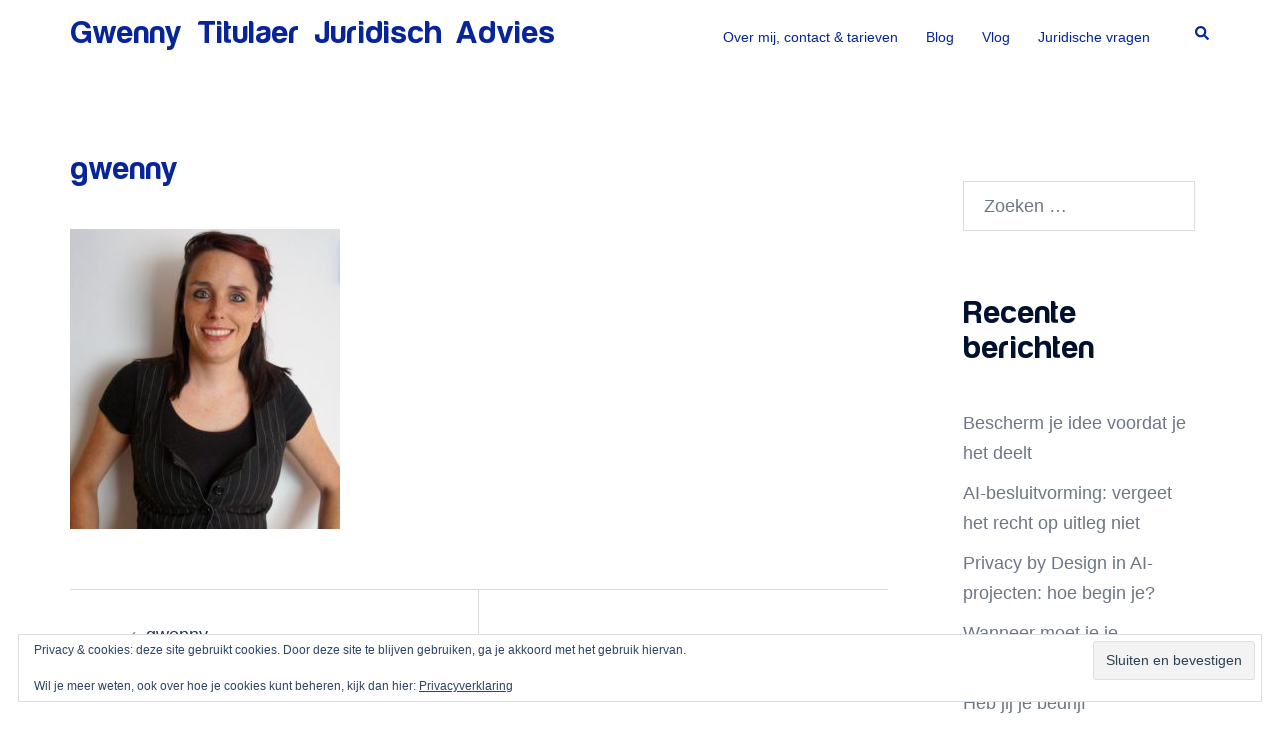

--- FILE ---
content_type: text/css
request_url: https://www.ge-mek.nl/wp-content/themes/juristo-online/style.css?ver=1669554636
body_size: 1456
content:
/*
Theme Name:   Juristo
Theme URI:    https://www.juristo-online.nl
Description:  Juristo Theme
Author:       Stefan Moonen
Author URI:   https://qonstrukt.nl
Template:     sydney
Version:      1.1.0
License:      GNU General Public License v2 or later
License URI:  http://www.gnu.org/licenses/gpl-2.0.html
Tags: two-columns, right-sidebar, custom-colors, custom-background, custom-header, custom-menu, featured-images, sticky-post, theme-options, threaded-comments, translation-ready
Text Domain:  sydney
*/


@font-face {
  font-family: 'Harabara Mais Demo';
  src: url('fonts/harabara-mais/HarabaraMaisBold.woff2') format('woff2'),
      url('fonts/harabara-mais/HarabaraMaisBold.woff') format('woff');
  font-weight: bold;
  font-style: normal;
}

a:focus,
a:hover {
  color: #072598;
}

h1.entry-title {
  color: #072598;
}


/* Headings */
body:not(.elementor-page):not(.panel-layout) .entry-content h2, 
body:not(.elementor-page):not(.panel-layout) .entry-content h3, 
body:not(.elementor-page):not(.panel-layout) .entry-content h4, 
body:not(.elementor-page):not(.panel-layout) .entry-content h5, 
body:not(.elementor-page):not(.panel-layout) .entry-content h6 {
	
}


/* Header & Navigation */
.site-header {
  padding: 2.5rem 0;
}

.site-header .btn-menu {
  color: #001978;
}

.site-header .btn-menu .sydney-svg-icon {
  fill: #001978;
}

.site-header #mainnav-mobi {
  background: #fff;
}

.site-header #mainnav-mobi ul > li {
  border: 0;
}

.site-header #mainnav-mobi ul > li > a {
  color: #001978;
}

#mainnav {
  margin-top: 6px;
}

#mainnav li {
  padding: 0 0 0 48px;
}

/* Layout adjustments */
.entry-content .panel-layout {
  padding-bottom: 100px;
}

.single .meta-post .post-cat:first-of-type::before {
  padding: 0
}

.nav-links .page-numbers:not(.dots):hover, 
.nav-links .page-numbers.current {
  background-color: #072598;
}


/* Generic widget styles */
.entry-content .panel-grid-cell .widget-title {
  color: #001978;
  font-size: 2.5rem;
  text-transform: none
}

.entry-content .panel-grid-cell .widget-title:after {
  display: none;
}

.widget-area h3.widget-title {
  font-size: 32px;
}

.footer-widgets .widget h3.widget-title {
  font-size: 2.5rem;
  text-align: center;
  text-transform: none
}


/* Juristo Image Widget */
.panel-grid-cell div.so-widget-jo-image {
  position: relative;
}

.panel-grid-cell div.so-widget-jo-image .content-above {
  background: #ffffff99;
  left: 47%;
  padding: 30px;
  position: absolute;
  top: 18%;
}

.entry-content .panel-grid-cell div.so-widget-jo-image h3.widget-title {
  font-size: 3rem;
  margin-bottom: 10px;
  text-align: left;
}

.panel-grid-cell div.so-widget-jo-image span {
  display: block;
}

.panel-grid-cell div.so-widget-jo-image a.button {
  background: #5CDB94;
  border-radius: 25px;
  color: white;
  display: inline-block;
  font-family: 'Harabara Mais Demo', sans-serif;
  font-size: 18px;
  height: 50px;
  line-height: 50px;
  margin: 30px 0 0;
  padding: 0 25px;
}

@media only screen and (max-width: 1199px) {
  .panel-grid-cell div.so-widget-jo-image h3.widget-title {
    font-size: 5rem;
  }
}

@media only screen and (max-width: 991px) {
  .panel-grid-cell div.so-widget-jo-image h3.widget-title {
    font-size: 4rem;
  }
}

@media only screen and (max-width: 766px) {
  .panel-grid-cell div.so-widget-jo-image .content-above {
    bottom: 0;
    left: 0;
    padding: 0;
    position: absolute;
    top: auto;
  }

  .panel-grid-cell div.so-widget-jo-image h3.widget-title {
    font-size: 3rem;
    width: 100%;
}

  .panel-grid-cell div.so-widget-jo-image .sow-image-container {
    padding-bottom: 280px;
  }
}


/* Juristo Blog Posts widget */
@media only screen and (min-width: 768px) {
  .sow-carousel-container .row {
    padding: 0 100px;
  }
}
.sow-carousel-container .row h3 {
  line-height: 2.5rem;
  margin: 30px 0 45px;
}


/* SOW Services Widget */
.panel-grid-cell .roll-icon-box .icon {
  background: #D2D6E6;
  border: 0;
  height: 125px;
  width: 125px;
}

.panel-grid-cell .roll-icon-box .icon i {
  color: #072598;
  font-size: 4rem;
  line-height: 8rem;
}

.panel-grid-cell .roll-icon-box .content h3, 
.panel-grid-cell .roll-icon-box .content h3 a {
  font-size: 2.5rem;
  margin: 10px 0 20px 0;
}

@media only screen and (max-width: 1199px) {
  .panel-grid-cell .roll-icon-box .content h3, 
  .panel-grid-cell .roll-icon-box .content h3 a {
    font-size: 32px;
  }
}


/* OWL Carousel Widget */
.owl-carousel.roll-testimonials {
/*  margin: 0 auto;
    max-width: 988px;*/
}

.owl-carousel.roll-testimonials .customer {
  background: url('images/blockquote.svg') top left no-repeat;
  padding: 34px 100px;
}

.owl-carousel.roll-testimonials .owl-wrapper, .owl-carousel .owl-item .whisper {
  font-family: 'Harabara Mais Demo';
  font-size: 2rem;
  font-style: normal;
  line-height: 2.4rem;
  text-align: left;
}

.owl-carousel.roll-testimonials .name,
.owl-carousel.roll-testimonials .name span {
  color: white !important;
  display: inline;
  font-family: 'Harabara Mais Demo';
  font-size: 1.8rem;
  font-style: normal;
  line-height: 2rem;
}

.owl-carousel.roll-testimonials .name:before {
  content: '- ';
}

.owl-theme .owl-controls .owl-page span {
  background: #fff;
  border: 0;
  height: 20px;
  margin: 0 6px;
  width: 20px;
}


@media only screen and (max-width: 766px) {
  .owl-carousel.roll-testimonials .customer {
    padding: 68px 20px 34px;
  }

  .owl-carousel.roll-testimonials .owl-wrapper, .owl-carousel .owl-item .whisper {
    font-size: 1rem;
    line-height: 1.2rem;
  }
}


.newsletter-signup {
  margin-top: 30px;
}
.newsletter-signup iframe {
  border: 0;
  width: 100%;
  height: 600px;
}


--- FILE ---
content_type: image/svg+xml
request_url: https://www.ge-mek.nl/wp-content/themes/juristo-online/images/blockquote.svg
body_size: 2810
content:
<?xml version="1.0" encoding="UTF-8"?>
<svg width="84px" height="63px" viewBox="0 0 84 63" version="1.1" xmlns="http://www.w3.org/2000/svg" xmlns:xlink="http://www.w3.org/1999/xlink">
    <!-- Generator: Sketch 51.2 (57519) - http://www.bohemiancoding.com/sketch -->
    <title>“</title>
    <desc>Created with Sketch.</desc>
    <defs>
        <path d="M279.041939,3168.64546 C281.841953,3169.44546 283.991931,3171.09544 285.491939,3173.59546 C286.991946,3176.09547 287.341943,3178.74544 286.541939,3181.54546 C285.741935,3184.34547 284.091951,3186.49545 281.591939,3187.99546 C279.091926,3189.49546 276.441953,3189.84546 273.641939,3189.04546 C269.84192,3187.84545 266.641952,3186.14547 264.041939,3183.94546 C261.241925,3181.74545 259.341944,3179.19547 258.341939,3176.29546 C257.341934,3173.39544 257.041937,3170.24547 257.441939,3166.84546 C258.041942,3162.44544 259.941923,3157.64548 263.141939,3152.44546 C265.741952,3148.44544 268.89192,3144.54548 272.591939,3140.74546 C276.291957,3136.94544 279.941921,3133.64547 283.541939,3130.84546 C285.74195,3129.24545 288.291924,3128.69545 291.191939,3129.19546 C294.091953,3129.69546 296.341931,3131.04545 297.941939,3133.24546 C299.741948,3135.64547 300.391941,3138.29544 299.891939,3141.19546 C299.391936,3144.09547 298.04195,3146.34545 295.841939,3147.94546 C293.041925,3149.94547 290.291952,3152.29544 287.591939,3154.99546 C284.891925,3157.69547 282.641948,3160.54544 280.841939,3163.54546 C279.441932,3165.54547 278.64194,3167.24545 278.441939,3168.64546 L279.041939,3168.64546 Z M238.541939,3166.54546 C241.341953,3167.34546 243.491931,3168.99544 244.991939,3171.49546 C246.491946,3173.99547 246.841943,3176.64544 246.041939,3179.44546 C245.041934,3182.24547 243.291951,3184.39545 240.791939,3185.89546 C238.291926,3187.39546 235.641953,3187.74546 232.841939,3186.94546 C228.641918,3185.34545 225.541949,3183.54547 223.541939,3181.54546 C218.341913,3177.14544 216.241934,3171.44549 217.241939,3164.44546 C217.841942,3160.04544 219.741923,3155.24548 222.941939,3150.04546 C225.741953,3146.04544 228.99192,3142.19548 232.691939,3138.49546 C236.391957,3134.79544 240.14192,3131.54547 243.941939,3128.74546 C246.14195,3127.14545 248.641925,3126.64545 251.441939,3127.24546 C254.241953,3127.84546 256.441931,3129.24545 258.041939,3131.44546 C259.841948,3133.84547 260.491941,3136.49544 259.991939,3139.39546 C259.491936,3142.29547 258.14195,3144.54545 255.941939,3146.14546 C253.141925,3148.14547 250.341953,3150.44544 247.541939,3153.04546 C244.741925,3155.64547 242.441948,3158.44544 240.641939,3161.44546 C239.641934,3163.04547 238.741943,3164.74545 237.941939,3166.54546 L238.541939,3166.54546 Z" id="path-1"></path>
    </defs>
    <g id="Page-1" stroke="none" stroke-width="1" fill="none" fill-rule="evenodd" opacity="0.2">
        <g id="homepage" transform="translate(-217.000000, -3127.000000)" fill="#FFFFFF">
            <use xlink:href="#path-1"></use>
            <use xlink:href="#path-1"></use>
        </g>
    </g>
</svg>